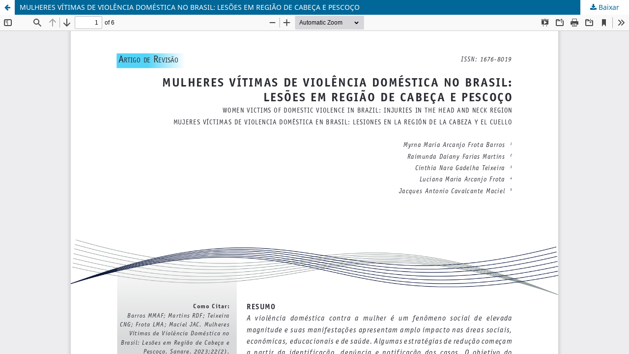

--- FILE ---
content_type: text/html; charset=utf-8
request_url: https://sanare.emnuvens.com.br/sanare/article/view/1738/879
body_size: 1255
content:
<!DOCTYPE html>
<html lang="pt-BR" xml:lang="pt-BR">
<head>
	<meta http-equiv="Content-Type" content="text/html; charset=utf-8" />
	<meta name="viewport" content="width=device-width, initial-scale=1.0" />
	<title>Vista do MULHERES VÍTIMAS DE VIOLÊNCIA DOMÉSTICA NO BRASIL: LESÕES EM REGIÃO DE CABEÇA E PESCOÇO</title>

	
<meta name="generator" content="Open Journal Systems 3.3.0.21" />
	<link rel="stylesheet" href="https://sanare.emnuvens.com.br/sanare/$$$call$$$/page/page/css?name=stylesheet" type="text/css" /><link rel="stylesheet" href="https://sanare.emnuvens.com.br/sanare/$$$call$$$/page/page/css?name=font" type="text/css" /><link rel="stylesheet" href="https://sanare.emnuvens.com.br/lib/pkp/styles/fontawesome/fontawesome.css?v=3.3.0.21" type="text/css" /><link rel="stylesheet" href="https://sanare.emnuvens.com.br/plugins/generic/doiInSummary/styles/doi.css?v=3.3.0.21" type="text/css" /><link rel="stylesheet" href="https://sanare.emnuvens.com.br/public/journals/1/styleSheet.css?d=2022-03-09+12%3A29%3A11" type="text/css" />
	<script src="https://sanare.emnuvens.com.br/lib/pkp/lib/vendor/components/jquery/jquery.min.js?v=3.3.0.21" type="text/javascript"></script><script src="https://sanare.emnuvens.com.br/lib/pkp/lib/vendor/components/jqueryui/jquery-ui.min.js?v=3.3.0.21" type="text/javascript"></script><script src="https://sanare.emnuvens.com.br/plugins/themes/default/js/lib/popper/popper.js?v=3.3.0.21" type="text/javascript"></script><script src="https://sanare.emnuvens.com.br/plugins/themes/default/js/lib/bootstrap/util.js?v=3.3.0.21" type="text/javascript"></script><script src="https://sanare.emnuvens.com.br/plugins/themes/default/js/lib/bootstrap/dropdown.js?v=3.3.0.21" type="text/javascript"></script><script src="https://sanare.emnuvens.com.br/plugins/themes/default/js/main.js?v=3.3.0.21" type="text/javascript"></script><script type="text/javascript">			var _paq = _paq || [];
			  _paq.push(['trackPageView']);
			  _paq.push(['enableLinkTracking']);
			  (function() {
			    var u="//piwik.lepidus.com.br/";
			    _paq.push(['setTrackerUrl', u+'piwik.php']);
			    _paq.push(['setSiteId', 33]);
			    _paq.push(['setDocumentTitle', "sanare"]);
			    var d=document, g=d.createElement('script'), s=d.getElementsByTagName('script')[0];
			    g.type='text/javascript'; g.async=true; g.defer=true; g.src=u+'piwik.js'; s.parentNode.insertBefore(g,s);
			  })();</script>
</head>
<body class="pkp_page_article pkp_op_view">

		<header class="header_view">

		<a href="https://sanare.emnuvens.com.br/sanare/article/view/1738" class="return">
			<span class="pkp_screen_reader">
									Voltar aos Detalhes do Artigo
							</span>
		</a>

		<a href="https://sanare.emnuvens.com.br/sanare/article/view/1738" class="title">
			MULHERES VÍTIMAS DE VIOLÊNCIA DOMÉSTICA NO BRASIL: LESÕES EM REGIÃO DE CABEÇA E PESCOÇO
		</a>

		<a href="https://sanare.emnuvens.com.br/sanare/article/download/1738/879/6106" class="download" download>
			<span class="label">
				Baixar
			</span>
			<span class="pkp_screen_reader">
				Baixar PDF
			</span>
		</a>

	</header>

	<script type="text/javascript">
		// Creating iframe's src in JS instead of Smarty so that EZProxy-using sites can find our domain in $pdfUrl and do their rewrites on it.
		$(document).ready(function() {
			var urlBase = "https://sanare.emnuvens.com.br/plugins/generic/pdfJsViewer/pdf.js/web/viewer.html?file=";
			var pdfUrl = "https://sanare.emnuvens.com.br/sanare/article/download/1738/879/6106";
			$("#pdfCanvasContainer > iframe").attr("src", urlBase + encodeURIComponent(pdfUrl));
		});
	</script>

	<div id="pdfCanvasContainer" class="galley_view">
				<iframe src="" width="100%" height="100%" style="min-height: 500px;" title="PDF de MULHERES VÍTIMAS DE VIOLÊNCIA DOMÉSTICA NO BRASIL: LESÕES EM REGIÃO DE CABEÇA E PESCOÇO" allow="fullscreen" webkitallowfullscreen="webkitallowfullscreen"></iframe>
	</div>
	
</body>
</html>
